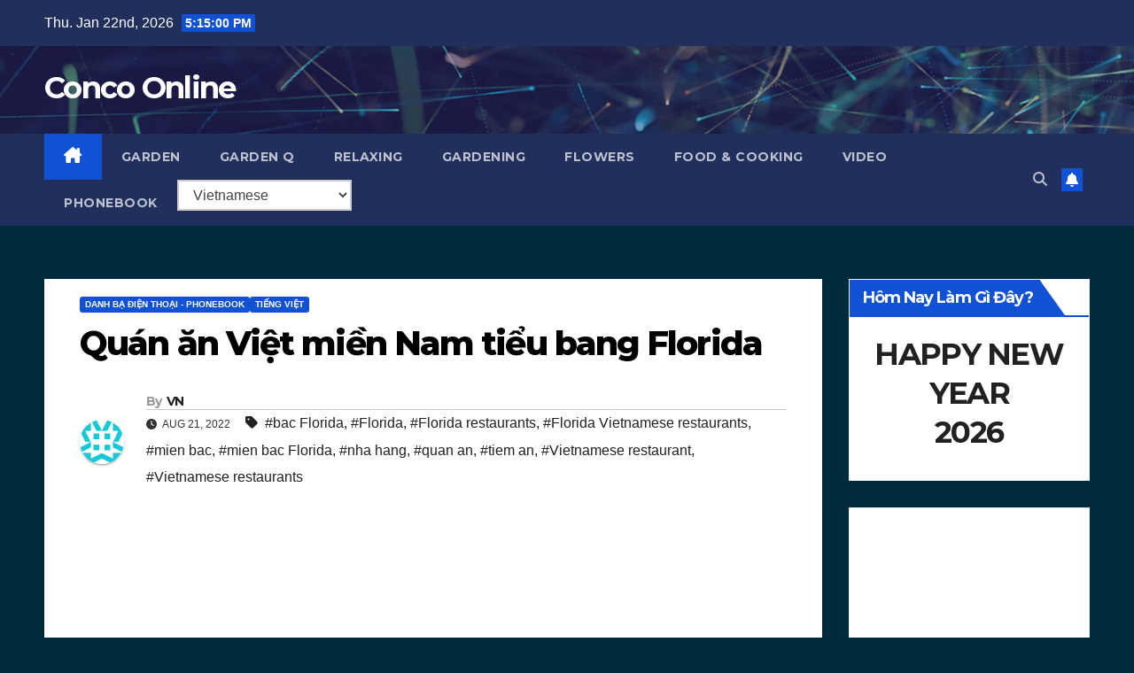

--- FILE ---
content_type: text/html; charset=UTF-8
request_url: http://concoonline.com/quan-an-viet-o-nam-florida/
body_size: 14377
content:
<!DOCTYPE html>
<html lang="en-US">
<head>
<meta charset="UTF-8">
<meta name="viewport" content="width=device-width, initial-scale=1">
<link rel="profile" href="http://gmpg.org/xfn/11">
<title>Quán ăn Việt miền Nam tiểu bang Florida &#8211; Conco Online</title>
<meta name='robots' content='max-image-preview:large' />
<link rel='dns-prefetch' href='//fonts.googleapis.com' />
<link rel="alternate" type="application/rss+xml" title="Conco Online &raquo; Feed" href="http://concoonline.com/feed/" />
<link rel="alternate" type="application/rss+xml" title="Conco Online &raquo; Comments Feed" href="http://concoonline.com/comments/feed/" />
<script id="wpp-js" src="http://concoonline.com/wp-content/plugins/wordpress-popular-posts/assets/js/wpp.min.js?ver=7.3.6" data-sampling="0" data-sampling-rate="100" data-api-url="http://concoonline.com/wp-json/wordpress-popular-posts" data-post-id="2141" data-token="5ba737c679" data-lang="0" data-debug="0"></script>
<link rel="alternate" title="oEmbed (JSON)" type="application/json+oembed" href="http://concoonline.com/wp-json/oembed/1.0/embed?url=http%3A%2F%2Fconcoonline.com%2Fquan-an-viet-o-nam-florida%2F" />
<link rel="alternate" title="oEmbed (XML)" type="text/xml+oembed" href="http://concoonline.com/wp-json/oembed/1.0/embed?url=http%3A%2F%2Fconcoonline.com%2Fquan-an-viet-o-nam-florida%2F&#038;format=xml" />
<style id='wp-img-auto-sizes-contain-inline-css'>
img:is([sizes=auto i],[sizes^="auto," i]){contain-intrinsic-size:3000px 1500px}
/*# sourceURL=wp-img-auto-sizes-contain-inline-css */
</style>
<style id='wp-emoji-styles-inline-css'>

	img.wp-smiley, img.emoji {
		display: inline !important;
		border: none !important;
		box-shadow: none !important;
		height: 1em !important;
		width: 1em !important;
		margin: 0 0.07em !important;
		vertical-align: -0.1em !important;
		background: none !important;
		padding: 0 !important;
	}
/*# sourceURL=wp-emoji-styles-inline-css */
</style>
<style id='wp-block-library-inline-css'>
:root{--wp-block-synced-color:#7a00df;--wp-block-synced-color--rgb:122,0,223;--wp-bound-block-color:var(--wp-block-synced-color);--wp-editor-canvas-background:#ddd;--wp-admin-theme-color:#007cba;--wp-admin-theme-color--rgb:0,124,186;--wp-admin-theme-color-darker-10:#006ba1;--wp-admin-theme-color-darker-10--rgb:0,107,160.5;--wp-admin-theme-color-darker-20:#005a87;--wp-admin-theme-color-darker-20--rgb:0,90,135;--wp-admin-border-width-focus:2px}@media (min-resolution:192dpi){:root{--wp-admin-border-width-focus:1.5px}}.wp-element-button{cursor:pointer}:root .has-very-light-gray-background-color{background-color:#eee}:root .has-very-dark-gray-background-color{background-color:#313131}:root .has-very-light-gray-color{color:#eee}:root .has-very-dark-gray-color{color:#313131}:root .has-vivid-green-cyan-to-vivid-cyan-blue-gradient-background{background:linear-gradient(135deg,#00d084,#0693e3)}:root .has-purple-crush-gradient-background{background:linear-gradient(135deg,#34e2e4,#4721fb 50%,#ab1dfe)}:root .has-hazy-dawn-gradient-background{background:linear-gradient(135deg,#faaca8,#dad0ec)}:root .has-subdued-olive-gradient-background{background:linear-gradient(135deg,#fafae1,#67a671)}:root .has-atomic-cream-gradient-background{background:linear-gradient(135deg,#fdd79a,#004a59)}:root .has-nightshade-gradient-background{background:linear-gradient(135deg,#330968,#31cdcf)}:root .has-midnight-gradient-background{background:linear-gradient(135deg,#020381,#2874fc)}:root{--wp--preset--font-size--normal:16px;--wp--preset--font-size--huge:42px}.has-regular-font-size{font-size:1em}.has-larger-font-size{font-size:2.625em}.has-normal-font-size{font-size:var(--wp--preset--font-size--normal)}.has-huge-font-size{font-size:var(--wp--preset--font-size--huge)}.has-text-align-center{text-align:center}.has-text-align-left{text-align:left}.has-text-align-right{text-align:right}.has-fit-text{white-space:nowrap!important}#end-resizable-editor-section{display:none}.aligncenter{clear:both}.items-justified-left{justify-content:flex-start}.items-justified-center{justify-content:center}.items-justified-right{justify-content:flex-end}.items-justified-space-between{justify-content:space-between}.screen-reader-text{border:0;clip-path:inset(50%);height:1px;margin:-1px;overflow:hidden;padding:0;position:absolute;width:1px;word-wrap:normal!important}.screen-reader-text:focus{background-color:#ddd;clip-path:none;color:#444;display:block;font-size:1em;height:auto;left:5px;line-height:normal;padding:15px 23px 14px;text-decoration:none;top:5px;width:auto;z-index:100000}html :where(.has-border-color){border-style:solid}html :where([style*=border-top-color]){border-top-style:solid}html :where([style*=border-right-color]){border-right-style:solid}html :where([style*=border-bottom-color]){border-bottom-style:solid}html :where([style*=border-left-color]){border-left-style:solid}html :where([style*=border-width]){border-style:solid}html :where([style*=border-top-width]){border-top-style:solid}html :where([style*=border-right-width]){border-right-style:solid}html :where([style*=border-bottom-width]){border-bottom-style:solid}html :where([style*=border-left-width]){border-left-style:solid}html :where(img[class*=wp-image-]){height:auto;max-width:100%}:where(figure){margin:0 0 1em}html :where(.is-position-sticky){--wp-admin--admin-bar--position-offset:var(--wp-admin--admin-bar--height,0px)}@media screen and (max-width:600px){html :where(.is-position-sticky){--wp-admin--admin-bar--position-offset:0px}}

/*# sourceURL=wp-block-library-inline-css */
</style><style id='wp-block-heading-inline-css'>
h1:where(.wp-block-heading).has-background,h2:where(.wp-block-heading).has-background,h3:where(.wp-block-heading).has-background,h4:where(.wp-block-heading).has-background,h5:where(.wp-block-heading).has-background,h6:where(.wp-block-heading).has-background{padding:1.25em 2.375em}h1.has-text-align-left[style*=writing-mode]:where([style*=vertical-lr]),h1.has-text-align-right[style*=writing-mode]:where([style*=vertical-rl]),h2.has-text-align-left[style*=writing-mode]:where([style*=vertical-lr]),h2.has-text-align-right[style*=writing-mode]:where([style*=vertical-rl]),h3.has-text-align-left[style*=writing-mode]:where([style*=vertical-lr]),h3.has-text-align-right[style*=writing-mode]:where([style*=vertical-rl]),h4.has-text-align-left[style*=writing-mode]:where([style*=vertical-lr]),h4.has-text-align-right[style*=writing-mode]:where([style*=vertical-rl]),h5.has-text-align-left[style*=writing-mode]:where([style*=vertical-lr]),h5.has-text-align-right[style*=writing-mode]:where([style*=vertical-rl]),h6.has-text-align-left[style*=writing-mode]:where([style*=vertical-lr]),h6.has-text-align-right[style*=writing-mode]:where([style*=vertical-rl]){rotate:180deg}
/*# sourceURL=http://concoonline.com/wp-includes/blocks/heading/style.min.css */
</style>
<style id='wp-block-latest-posts-inline-css'>
.wp-block-latest-posts{box-sizing:border-box}.wp-block-latest-posts.alignleft{margin-right:2em}.wp-block-latest-posts.alignright{margin-left:2em}.wp-block-latest-posts.wp-block-latest-posts__list{list-style:none}.wp-block-latest-posts.wp-block-latest-posts__list li{clear:both;overflow-wrap:break-word}.wp-block-latest-posts.is-grid{display:flex;flex-wrap:wrap}.wp-block-latest-posts.is-grid li{margin:0 1.25em 1.25em 0;width:100%}@media (min-width:600px){.wp-block-latest-posts.columns-2 li{width:calc(50% - .625em)}.wp-block-latest-posts.columns-2 li:nth-child(2n){margin-right:0}.wp-block-latest-posts.columns-3 li{width:calc(33.33333% - .83333em)}.wp-block-latest-posts.columns-3 li:nth-child(3n){margin-right:0}.wp-block-latest-posts.columns-4 li{width:calc(25% - .9375em)}.wp-block-latest-posts.columns-4 li:nth-child(4n){margin-right:0}.wp-block-latest-posts.columns-5 li{width:calc(20% - 1em)}.wp-block-latest-posts.columns-5 li:nth-child(5n){margin-right:0}.wp-block-latest-posts.columns-6 li{width:calc(16.66667% - 1.04167em)}.wp-block-latest-posts.columns-6 li:nth-child(6n){margin-right:0}}:root :where(.wp-block-latest-posts.is-grid){padding:0}:root :where(.wp-block-latest-posts.wp-block-latest-posts__list){padding-left:0}.wp-block-latest-posts__post-author,.wp-block-latest-posts__post-date{display:block;font-size:.8125em}.wp-block-latest-posts__post-excerpt,.wp-block-latest-posts__post-full-content{margin-bottom:1em;margin-top:.5em}.wp-block-latest-posts__featured-image a{display:inline-block}.wp-block-latest-posts__featured-image img{height:auto;max-width:100%;width:auto}.wp-block-latest-posts__featured-image.alignleft{float:left;margin-right:1em}.wp-block-latest-posts__featured-image.alignright{float:right;margin-left:1em}.wp-block-latest-posts__featured-image.aligncenter{margin-bottom:1em;text-align:center}
/*# sourceURL=http://concoonline.com/wp-includes/blocks/latest-posts/style.min.css */
</style>
<style id='wp-block-list-inline-css'>
ol,ul{box-sizing:border-box}:root :where(.wp-block-list.has-background){padding:1.25em 2.375em}
/*# sourceURL=http://concoonline.com/wp-includes/blocks/list/style.min.css */
</style>
<style id='wp-block-paragraph-inline-css'>
.is-small-text{font-size:.875em}.is-regular-text{font-size:1em}.is-large-text{font-size:2.25em}.is-larger-text{font-size:3em}.has-drop-cap:not(:focus):first-letter{float:left;font-size:8.4em;font-style:normal;font-weight:100;line-height:.68;margin:.05em .1em 0 0;text-transform:uppercase}body.rtl .has-drop-cap:not(:focus):first-letter{float:none;margin-left:.1em}p.has-drop-cap.has-background{overflow:hidden}:root :where(p.has-background){padding:1.25em 2.375em}:where(p.has-text-color:not(.has-link-color)) a{color:inherit}p.has-text-align-left[style*="writing-mode:vertical-lr"],p.has-text-align-right[style*="writing-mode:vertical-rl"]{rotate:180deg}
/*# sourceURL=http://concoonline.com/wp-includes/blocks/paragraph/style.min.css */
</style>
<style id='global-styles-inline-css'>
:root{--wp--preset--aspect-ratio--square: 1;--wp--preset--aspect-ratio--4-3: 4/3;--wp--preset--aspect-ratio--3-4: 3/4;--wp--preset--aspect-ratio--3-2: 3/2;--wp--preset--aspect-ratio--2-3: 2/3;--wp--preset--aspect-ratio--16-9: 16/9;--wp--preset--aspect-ratio--9-16: 9/16;--wp--preset--color--black: #000000;--wp--preset--color--cyan-bluish-gray: #abb8c3;--wp--preset--color--white: #ffffff;--wp--preset--color--pale-pink: #f78da7;--wp--preset--color--vivid-red: #cf2e2e;--wp--preset--color--luminous-vivid-orange: #ff6900;--wp--preset--color--luminous-vivid-amber: #fcb900;--wp--preset--color--light-green-cyan: #7bdcb5;--wp--preset--color--vivid-green-cyan: #00d084;--wp--preset--color--pale-cyan-blue: #8ed1fc;--wp--preset--color--vivid-cyan-blue: #0693e3;--wp--preset--color--vivid-purple: #9b51e0;--wp--preset--gradient--vivid-cyan-blue-to-vivid-purple: linear-gradient(135deg,rgb(6,147,227) 0%,rgb(155,81,224) 100%);--wp--preset--gradient--light-green-cyan-to-vivid-green-cyan: linear-gradient(135deg,rgb(122,220,180) 0%,rgb(0,208,130) 100%);--wp--preset--gradient--luminous-vivid-amber-to-luminous-vivid-orange: linear-gradient(135deg,rgb(252,185,0) 0%,rgb(255,105,0) 100%);--wp--preset--gradient--luminous-vivid-orange-to-vivid-red: linear-gradient(135deg,rgb(255,105,0) 0%,rgb(207,46,46) 100%);--wp--preset--gradient--very-light-gray-to-cyan-bluish-gray: linear-gradient(135deg,rgb(238,238,238) 0%,rgb(169,184,195) 100%);--wp--preset--gradient--cool-to-warm-spectrum: linear-gradient(135deg,rgb(74,234,220) 0%,rgb(151,120,209) 20%,rgb(207,42,186) 40%,rgb(238,44,130) 60%,rgb(251,105,98) 80%,rgb(254,248,76) 100%);--wp--preset--gradient--blush-light-purple: linear-gradient(135deg,rgb(255,206,236) 0%,rgb(152,150,240) 100%);--wp--preset--gradient--blush-bordeaux: linear-gradient(135deg,rgb(254,205,165) 0%,rgb(254,45,45) 50%,rgb(107,0,62) 100%);--wp--preset--gradient--luminous-dusk: linear-gradient(135deg,rgb(255,203,112) 0%,rgb(199,81,192) 50%,rgb(65,88,208) 100%);--wp--preset--gradient--pale-ocean: linear-gradient(135deg,rgb(255,245,203) 0%,rgb(182,227,212) 50%,rgb(51,167,181) 100%);--wp--preset--gradient--electric-grass: linear-gradient(135deg,rgb(202,248,128) 0%,rgb(113,206,126) 100%);--wp--preset--gradient--midnight: linear-gradient(135deg,rgb(2,3,129) 0%,rgb(40,116,252) 100%);--wp--preset--font-size--small: 13px;--wp--preset--font-size--medium: 20px;--wp--preset--font-size--large: 36px;--wp--preset--font-size--x-large: 42px;--wp--preset--spacing--20: 0.44rem;--wp--preset--spacing--30: 0.67rem;--wp--preset--spacing--40: 1rem;--wp--preset--spacing--50: 1.5rem;--wp--preset--spacing--60: 2.25rem;--wp--preset--spacing--70: 3.38rem;--wp--preset--spacing--80: 5.06rem;--wp--preset--shadow--natural: 6px 6px 9px rgba(0, 0, 0, 0.2);--wp--preset--shadow--deep: 12px 12px 50px rgba(0, 0, 0, 0.4);--wp--preset--shadow--sharp: 6px 6px 0px rgba(0, 0, 0, 0.2);--wp--preset--shadow--outlined: 6px 6px 0px -3px rgb(255, 255, 255), 6px 6px rgb(0, 0, 0);--wp--preset--shadow--crisp: 6px 6px 0px rgb(0, 0, 0);}:root :where(.is-layout-flow) > :first-child{margin-block-start: 0;}:root :where(.is-layout-flow) > :last-child{margin-block-end: 0;}:root :where(.is-layout-flow) > *{margin-block-start: 24px;margin-block-end: 0;}:root :where(.is-layout-constrained) > :first-child{margin-block-start: 0;}:root :where(.is-layout-constrained) > :last-child{margin-block-end: 0;}:root :where(.is-layout-constrained) > *{margin-block-start: 24px;margin-block-end: 0;}:root :where(.is-layout-flex){gap: 24px;}:root :where(.is-layout-grid){gap: 24px;}body .is-layout-flex{display: flex;}.is-layout-flex{flex-wrap: wrap;align-items: center;}.is-layout-flex > :is(*, div){margin: 0;}body .is-layout-grid{display: grid;}.is-layout-grid > :is(*, div){margin: 0;}.has-black-color{color: var(--wp--preset--color--black) !important;}.has-cyan-bluish-gray-color{color: var(--wp--preset--color--cyan-bluish-gray) !important;}.has-white-color{color: var(--wp--preset--color--white) !important;}.has-pale-pink-color{color: var(--wp--preset--color--pale-pink) !important;}.has-vivid-red-color{color: var(--wp--preset--color--vivid-red) !important;}.has-luminous-vivid-orange-color{color: var(--wp--preset--color--luminous-vivid-orange) !important;}.has-luminous-vivid-amber-color{color: var(--wp--preset--color--luminous-vivid-amber) !important;}.has-light-green-cyan-color{color: var(--wp--preset--color--light-green-cyan) !important;}.has-vivid-green-cyan-color{color: var(--wp--preset--color--vivid-green-cyan) !important;}.has-pale-cyan-blue-color{color: var(--wp--preset--color--pale-cyan-blue) !important;}.has-vivid-cyan-blue-color{color: var(--wp--preset--color--vivid-cyan-blue) !important;}.has-vivid-purple-color{color: var(--wp--preset--color--vivid-purple) !important;}.has-black-background-color{background-color: var(--wp--preset--color--black) !important;}.has-cyan-bluish-gray-background-color{background-color: var(--wp--preset--color--cyan-bluish-gray) !important;}.has-white-background-color{background-color: var(--wp--preset--color--white) !important;}.has-pale-pink-background-color{background-color: var(--wp--preset--color--pale-pink) !important;}.has-vivid-red-background-color{background-color: var(--wp--preset--color--vivid-red) !important;}.has-luminous-vivid-orange-background-color{background-color: var(--wp--preset--color--luminous-vivid-orange) !important;}.has-luminous-vivid-amber-background-color{background-color: var(--wp--preset--color--luminous-vivid-amber) !important;}.has-light-green-cyan-background-color{background-color: var(--wp--preset--color--light-green-cyan) !important;}.has-vivid-green-cyan-background-color{background-color: var(--wp--preset--color--vivid-green-cyan) !important;}.has-pale-cyan-blue-background-color{background-color: var(--wp--preset--color--pale-cyan-blue) !important;}.has-vivid-cyan-blue-background-color{background-color: var(--wp--preset--color--vivid-cyan-blue) !important;}.has-vivid-purple-background-color{background-color: var(--wp--preset--color--vivid-purple) !important;}.has-black-border-color{border-color: var(--wp--preset--color--black) !important;}.has-cyan-bluish-gray-border-color{border-color: var(--wp--preset--color--cyan-bluish-gray) !important;}.has-white-border-color{border-color: var(--wp--preset--color--white) !important;}.has-pale-pink-border-color{border-color: var(--wp--preset--color--pale-pink) !important;}.has-vivid-red-border-color{border-color: var(--wp--preset--color--vivid-red) !important;}.has-luminous-vivid-orange-border-color{border-color: var(--wp--preset--color--luminous-vivid-orange) !important;}.has-luminous-vivid-amber-border-color{border-color: var(--wp--preset--color--luminous-vivid-amber) !important;}.has-light-green-cyan-border-color{border-color: var(--wp--preset--color--light-green-cyan) !important;}.has-vivid-green-cyan-border-color{border-color: var(--wp--preset--color--vivid-green-cyan) !important;}.has-pale-cyan-blue-border-color{border-color: var(--wp--preset--color--pale-cyan-blue) !important;}.has-vivid-cyan-blue-border-color{border-color: var(--wp--preset--color--vivid-cyan-blue) !important;}.has-vivid-purple-border-color{border-color: var(--wp--preset--color--vivid-purple) !important;}.has-vivid-cyan-blue-to-vivid-purple-gradient-background{background: var(--wp--preset--gradient--vivid-cyan-blue-to-vivid-purple) !important;}.has-light-green-cyan-to-vivid-green-cyan-gradient-background{background: var(--wp--preset--gradient--light-green-cyan-to-vivid-green-cyan) !important;}.has-luminous-vivid-amber-to-luminous-vivid-orange-gradient-background{background: var(--wp--preset--gradient--luminous-vivid-amber-to-luminous-vivid-orange) !important;}.has-luminous-vivid-orange-to-vivid-red-gradient-background{background: var(--wp--preset--gradient--luminous-vivid-orange-to-vivid-red) !important;}.has-very-light-gray-to-cyan-bluish-gray-gradient-background{background: var(--wp--preset--gradient--very-light-gray-to-cyan-bluish-gray) !important;}.has-cool-to-warm-spectrum-gradient-background{background: var(--wp--preset--gradient--cool-to-warm-spectrum) !important;}.has-blush-light-purple-gradient-background{background: var(--wp--preset--gradient--blush-light-purple) !important;}.has-blush-bordeaux-gradient-background{background: var(--wp--preset--gradient--blush-bordeaux) !important;}.has-luminous-dusk-gradient-background{background: var(--wp--preset--gradient--luminous-dusk) !important;}.has-pale-ocean-gradient-background{background: var(--wp--preset--gradient--pale-ocean) !important;}.has-electric-grass-gradient-background{background: var(--wp--preset--gradient--electric-grass) !important;}.has-midnight-gradient-background{background: var(--wp--preset--gradient--midnight) !important;}.has-small-font-size{font-size: var(--wp--preset--font-size--small) !important;}.has-medium-font-size{font-size: var(--wp--preset--font-size--medium) !important;}.has-large-font-size{font-size: var(--wp--preset--font-size--large) !important;}.has-x-large-font-size{font-size: var(--wp--preset--font-size--x-large) !important;}
/*# sourceURL=global-styles-inline-css */
</style>

<style id='classic-theme-styles-inline-css'>
/*! This file is auto-generated */
.wp-block-button__link{color:#fff;background-color:#32373c;border-radius:9999px;box-shadow:none;text-decoration:none;padding:calc(.667em + 2px) calc(1.333em + 2px);font-size:1.125em}.wp-block-file__button{background:#32373c;color:#fff;text-decoration:none}
/*# sourceURL=/wp-includes/css/classic-themes.min.css */
</style>
<link rel='stylesheet' id='wordpress-popular-posts-css-css' href='http://concoonline.com/wp-content/plugins/wordpress-popular-posts/assets/css/wpp.css?ver=7.3.6' media='all' />
<link rel='stylesheet' id='newsup-fonts-css' href='//fonts.googleapis.com/css?family=Montserrat%3A400%2C500%2C700%2C800%7CWork%2BSans%3A300%2C400%2C500%2C600%2C700%2C800%2C900%26display%3Dswap&#038;subset=latin%2Clatin-ext' media='all' />
<link rel='stylesheet' id='bootstrap-css' href='http://concoonline.com/wp-content/themes/newsup/css/bootstrap.css?ver=6.9' media='all' />
<link rel='stylesheet' id='newsup-style-css' href='http://concoonline.com/wp-content/themes/newsup/style.css?ver=6.9' media='all' />
<link rel='stylesheet' id='newsup-default-css' href='http://concoonline.com/wp-content/themes/newsup/css/colors/default.css?ver=6.9' media='all' />
<link rel='stylesheet' id='font-awesome-5-all-css' href='http://concoonline.com/wp-content/themes/newsup/css/font-awesome/css/all.min.css?ver=6.9' media='all' />
<link rel='stylesheet' id='font-awesome-4-shim-css' href='http://concoonline.com/wp-content/themes/newsup/css/font-awesome/css/v4-shims.min.css?ver=6.9' media='all' />
<link rel='stylesheet' id='owl-carousel-css' href='http://concoonline.com/wp-content/themes/newsup/css/owl.carousel.css?ver=6.9' media='all' />
<link rel='stylesheet' id='smartmenus-css' href='http://concoonline.com/wp-content/themes/newsup/css/jquery.smartmenus.bootstrap.css?ver=6.9' media='all' />
<link rel='stylesheet' id='newsup-custom-css-css' href='http://concoonline.com/wp-content/themes/newsup/inc/ansar/customize/css/customizer.css?ver=1.0' media='all' />
<link rel='stylesheet' id='tablepress-default-css' href='http://concoonline.com/wp-content/plugins/tablepress/css/build/default.css?ver=3.2.6' media='all' />
<script src="http://concoonline.com/wp-includes/js/jquery/jquery.min.js?ver=3.7.1" id="jquery-core-js"></script>
<script src="http://concoonline.com/wp-includes/js/jquery/jquery-migrate.min.js?ver=3.4.1" id="jquery-migrate-js"></script>
<script src="http://concoonline.com/wp-content/themes/newsup/js/navigation.js?ver=6.9" id="newsup-navigation-js"></script>
<script src="http://concoonline.com/wp-content/themes/newsup/js/bootstrap.js?ver=6.9" id="bootstrap-js"></script>
<script src="http://concoonline.com/wp-content/themes/newsup/js/owl.carousel.min.js?ver=6.9" id="owl-carousel-min-js"></script>
<script src="http://concoonline.com/wp-content/themes/newsup/js/jquery.smartmenus.js?ver=6.9" id="smartmenus-js-js"></script>
<script src="http://concoonline.com/wp-content/themes/newsup/js/jquery.smartmenus.bootstrap.js?ver=6.9" id="bootstrap-smartmenus-js-js"></script>
<script src="http://concoonline.com/wp-content/themes/newsup/js/jquery.marquee.js?ver=6.9" id="newsup-marquee-js-js"></script>
<script src="http://concoonline.com/wp-content/themes/newsup/js/main.js?ver=6.9" id="newsup-main-js-js"></script>
<link rel="https://api.w.org/" href="http://concoonline.com/wp-json/" /><link rel="alternate" title="JSON" type="application/json" href="http://concoonline.com/wp-json/wp/v2/posts/2141" /><link rel="EditURI" type="application/rsd+xml" title="RSD" href="http://concoonline.com/xmlrpc.php?rsd" />
<meta name="generator" content="WordPress 6.9" />
<link rel="canonical" href="http://concoonline.com/quan-an-viet-o-nam-florida/" />
<link rel='shortlink' href='http://concoonline.com/?p=2141' />
            <style id="wpp-loading-animation-styles">@-webkit-keyframes bgslide{from{background-position-x:0}to{background-position-x:-200%}}@keyframes bgslide{from{background-position-x:0}to{background-position-x:-200%}}.wpp-widget-block-placeholder,.wpp-shortcode-placeholder{margin:0 auto;width:60px;height:3px;background:#dd3737;background:linear-gradient(90deg,#dd3737 0%,#571313 10%,#dd3737 100%);background-size:200% auto;border-radius:3px;-webkit-animation:bgslide 1s infinite linear;animation:bgslide 1s infinite linear}</style>
             
<style type="text/css" id="custom-background-css">
    .wrapper { background-color: 002b3a; }
</style>
    <style type="text/css">
            body .site-title a,
        body .site-description {
            color: #fff;
        }

        .site-branding-text .site-title a {
                font-size: px;
            }

            @media only screen and (max-width: 640px) {
                .site-branding-text .site-title a {
                    font-size: 40px;

                }
            }

            @media only screen and (max-width: 375px) {
                .site-branding-text .site-title a {
                    font-size: 32px;

                }
            }

        </style>
    <style id="custom-background-css">
body.custom-background { background-color: #002b3a; }
</style>
	</head>
<body class="wp-singular post-template-default single single-post postid-2141 single-format-standard custom-background wp-embed-responsive wp-theme-newsup ta-hide-date-author-in-list" >
<div id="page" class="site">
<a class="skip-link screen-reader-text" href="#content">
Skip to content</a>
  <div class="wrapper" id="custom-background-css">
    <header class="mg-headwidget">
      <!--==================== TOP BAR ====================-->
      <div class="mg-head-detail hidden-xs">
    <div class="container-fluid">
        <div class="row align-items-center">
            <div class="col-md-6 col-xs-12">
                <ul class="info-left">
                                <li>Thu. Jan 22nd, 2026                 <span  id="time" class="time"></span>
                        </li>
                        </ul>
            </div>
            <div class="col-md-6 col-xs-12">
                <ul class="mg-social info-right">
                                    </ul>
            </div>
        </div>
    </div>
</div>
      <div class="clearfix"></div>

      
      <div class="mg-nav-widget-area-back" style='background-image: url("http://concoonline.com/wp-content/themes/newsup/images/head-back.jpg" );'>
                <div class="overlay">
          <div class="inner"  style="background-color:rgba(32,47,91,0.4);" > 
              <div class="container-fluid">
                  <div class="mg-nav-widget-area">
                    <div class="row align-items-center">
                      <div class="col-md-3 text-center-xs">
                        <div class="navbar-header">
                          <div class="site-logo">
                                                      </div>
                          <div class="site-branding-text ">
                                                            <p class="site-title"> <a href="http://concoonline.com/" rel="home">Conco Online</a></p>
                                                            <p class="site-description"></p>
                          </div>    
                        </div>
                      </div>
                                          </div>
                  </div>
              </div>
          </div>
        </div>
      </div>
    <div class="mg-menu-full">
      <nav class="navbar navbar-expand-lg navbar-wp">
        <div class="container-fluid">
          <!-- Right nav -->
          <div class="m-header align-items-center">
                            <a class="mobilehomebtn" href="http://concoonline.com"><span class="fa-solid fa-house-chimney"></span></a>
              <!-- navbar-toggle -->
              <button class="navbar-toggler mx-auto" type="button" data-toggle="collapse" data-target="#navbar-wp" aria-controls="navbarSupportedContent" aria-expanded="false" aria-label="Toggle navigation">
                <span class="burger">
                  <span class="burger-line"></span>
                  <span class="burger-line"></span>
                  <span class="burger-line"></span>
                </span>
              </button>
              <!-- /navbar-toggle -->
                          <div class="dropdown show mg-search-box pr-2">
                <a class="dropdown-toggle msearch ml-auto" href="#" role="button" id="dropdownMenuLink" data-toggle="dropdown" aria-haspopup="true" aria-expanded="false">
                <i class="fas fa-search"></i>
                </a> 
                <div class="dropdown-menu searchinner" aria-labelledby="dropdownMenuLink">
                    <form role="search" method="get" id="searchform" action="http://concoonline.com/">
  <div class="input-group">
    <input type="search" class="form-control" placeholder="Search" value="" name="s" />
    <span class="input-group-btn btn-default">
    <button type="submit" class="btn"> <i class="fas fa-search"></i> </button>
    </span> </div>
</form>                </div>
            </div>
                  <a href="#" target="_blank" class="btn-bell btn-theme mx-2"><i class="fa fa-bell"></i></a>
                      
          </div>
          <!-- /Right nav --> 
          <div class="collapse navbar-collapse" id="navbar-wp">
            <div class="d-md-block">
              <ul id="menu-2015" class="nav navbar-nav mr-auto "><li class="active home"><a class="homebtn" href="http://concoonline.com"><span class='fa-solid fa-house-chimney'></span></a></li><li id="menu-item-1206" class="menu-item menu-item-type-post_type menu-item-object-page menu-item-1206"><a class="nav-link" title="GARDEN" href="http://concoonline.com/garden/">GARDEN</a></li>
<li id="menu-item-626" class="menu-item menu-item-type-post_type menu-item-object-page menu-item-626"><a class="nav-link" title="Garden Q" href="http://concoonline.com/garden-q/">Garden Q</a></li>
<li id="menu-item-1173" class="menu-item menu-item-type-post_type menu-item-object-page menu-item-1173"><a class="nav-link" title="Relaxing" href="http://concoonline.com/relax/">Relaxing</a></li>
<li id="menu-item-823" class="menu-item menu-item-type-post_type menu-item-object-page menu-item-823"><a class="nav-link" title="Gardening" href="http://concoonline.com/gardening/">Gardening</a></li>
<li id="menu-item-819" class="menu-item menu-item-type-post_type menu-item-object-page menu-item-819"><a class="nav-link" title="Flowers" href="http://concoonline.com/flower-garden/">Flowers</a></li>
<li id="menu-item-629" class="menu-item menu-item-type-post_type menu-item-object-page menu-item-629"><a class="nav-link" title="FOOD &amp; COOKING" href="http://concoonline.com/jq-food/">FOOD &#038; COOKING</a></li>
<li id="menu-item-747" class="menu-item menu-item-type-post_type menu-item-object-page menu-item-747"><a class="nav-link" title="VIDEO" href="http://concoonline.com/video/">VIDEO</a></li>
<li id="menu-item-2163" class="menu-item menu-item-type-post_type menu-item-object-page menu-item-2163"><a class="nav-link" title="PHONEBOOK" href="http://concoonline.com/viet-nien-giam/">PHONEBOOK</a></li>
<li style="position:relative;" class="menu-item menu-item-gtranslate gt-menu-53259"></li></ul>            </div>      
          </div>
          <!-- Right nav -->
          <div class="desk-header d-lg-flex pl-3 ml-auto my-2 my-lg-0 position-relative align-items-center">
                        <div class="dropdown show mg-search-box pr-2">
                <a class="dropdown-toggle msearch ml-auto" href="#" role="button" id="dropdownMenuLink" data-toggle="dropdown" aria-haspopup="true" aria-expanded="false">
                <i class="fas fa-search"></i>
                </a> 
                <div class="dropdown-menu searchinner" aria-labelledby="dropdownMenuLink">
                    <form role="search" method="get" id="searchform" action="http://concoonline.com/">
  <div class="input-group">
    <input type="search" class="form-control" placeholder="Search" value="" name="s" />
    <span class="input-group-btn btn-default">
    <button type="submit" class="btn"> <i class="fas fa-search"></i> </button>
    </span> </div>
</form>                </div>
            </div>
                  <a href="#" target="_blank" class="btn-bell btn-theme mx-2"><i class="fa fa-bell"></i></a>
                  </div>
          <!-- /Right nav -->
      </div>
      </nav> <!-- /Navigation -->
    </div>
</header>
<div class="clearfix"></div> <!-- =========================
     Page Content Section      
============================== -->
<main id="content" class="single-class content">
  <!--container-->
    <div class="container-fluid">
      <!--row-->
        <div class="row">
                  <div class="col-lg-9 col-md-8">
                                <div class="mg-blog-post-box"> 
                    <div class="mg-header">
                        <div class="mg-blog-category"><a class="newsup-categories category-color-1" href="http://concoonline.com/category/blogging/viet-directory/" alt="View all posts in DANH BẠ ĐIỆN THOẠI - Phonebook"> 
                                 DANH BẠ ĐIỆN THOẠI - Phonebook
                             </a><a class="newsup-categories category-color-1" href="http://concoonline.com/category/tieng-viet/" alt="View all posts in TIẾNG VIỆT"> 
                                 TIẾNG VIỆT
                             </a></div>                        <h1 class="title single"> <a title="Permalink to: Quán ăn Việt miền Nam tiểu bang Florida">
                            Quán ăn Việt miền Nam tiểu bang Florida</a>
                        </h1>
                                                <div class="media mg-info-author-block"> 
                                                        <a class="mg-author-pic" href="http://concoonline.com/author/baoraovat/"> <img alt='' src='https://secure.gravatar.com/avatar/6a755bf0e817679d708cbcb34eaf1c31da345c3f23472a9c254ed83d75e127fd?s=150&#038;d=identicon&#038;r=g' srcset='https://secure.gravatar.com/avatar/6a755bf0e817679d708cbcb34eaf1c31da345c3f23472a9c254ed83d75e127fd?s=300&#038;d=identicon&#038;r=g 2x' class='avatar avatar-150 photo' height='150' width='150' decoding='async'/> </a>
                                                        <div class="media-body">
                                                            <h4 class="media-heading"><span>By</span><a href="http://concoonline.com/author/baoraovat/">VN</a></h4>
                                                            <span class="mg-blog-date"><i class="fas fa-clock"></i> 
                                    Aug 21, 2022                                </span>
                                                                <span class="newsup-tags"><i class="fas fa-tag"></i>
                                     <a href="http://concoonline.com/tag/bac-florida/">#bac Florida</a>,  <a href="http://concoonline.com/tag/florida/">#Florida</a>,  <a href="http://concoonline.com/tag/florida-restaurants/">#Florida restaurants</a>,  <a href="http://concoonline.com/tag/florida-vietnamese-restaurants/">#Florida Vietnamese restaurants</a>,  <a href="http://concoonline.com/tag/mien-bac/">#mien bac</a>,  <a href="http://concoonline.com/tag/mien-bac-florida/">#mien bac Florida</a>,  <a href="http://concoonline.com/tag/nha-hang/">#nha hang</a>,  <a href="http://concoonline.com/tag/quan-an/">#quan an</a>,  <a href="http://concoonline.com/tag/tiem-an/">#tiem an</a>,  <a href="http://concoonline.com/tag/vietnamese-restaurant/">#Vietnamese restaurant</a>, <a href="http://concoonline.com/tag/vietnamese-restaurants/">#Vietnamese restaurants</a>                                    </span>
                                                            </div>
                        </div>
                                            </div>
                                        <article class="page-content-single small single">
                        <div class='code-block code-block-1' style='margin: 8px 0; clear: both;'>
<script async src="https://pagead2.googlesyndication.com/pagead/js/adsbygoogle.js?client=ca-pub-8622011997747536"
     crossorigin="anonymous"></script>
<!-- ConcoOnline 2022June20 -->
<ins class="adsbygoogle"
     style="display:block"
     data-ad-client="ca-pub-8622011997747536"
     data-ad-slot="8440686439"
     data-ad-format="auto"
     data-full-width-responsive="true"></ins>
<script>
     (adsbygoogle = window.adsbygoogle || []).push({});
</script></div>

<p>Friday, Aug&nbsp;21, 2015</p>



<p>South Florida Vietnamese Cuisine Restaurants</p>



<p>Thèm món ăn Việt quá, đi đâu đây, ở miền Nam tiểu bang Florida? Xem cái này nè &#8211; South Florida Vietnamese Cuisine Restaurants</p>



<p><em>Xin lưu ý: Gọi điện thoại cho họ trước khi đến để chắc chắn họ chưa dời đi nơi khác.<br>Notes: Give them a call before coming to make sure they haven&#8217;t moved somewhere.</em></p>



<h2 class="wp-block-heading"><strong><span style="color: #808000;">South Florida<br>Quán Ăn Việt Vùng Nam Florida</span></strong></h2>



<p><em>Trang&nbsp;#1: Boca Raton,&nbsp;Boynton Beach,&nbsp;Coral Gables,&nbsp;Davie,<br>Trang&nbsp;#2: Fort Lauderdale,&nbsp;Hialeah,&nbsp;Hollywood,&nbsp;Margate,<br>Trang&nbsp;#3: Miami&nbsp;&amp;&nbsp;Miami Beach, Pembrooke Pines,&nbsp;West Palm Beach &amp;&nbsp;North Palm Beach</em></p>



<p><span style="color: #993300;"><strong>Boca Raton</strong></span></p>



<ul class="wp-block-list">
<li><strong>Cay Da</strong><br>7400 N Federal Hwy, Boca Raton, FL 33487<br>(561) 998-0278</li>



<li><strong>La Tre</strong><br>249 E Palmetto Park Rd, Boca Raton, FL 33432<br>(561) 392-4568</li>



<li><strong>Basilic Vietnamese</strong><br>200 S Federal Hwy, Boca Raton, FL 33432<br>(561) 409-4964</li>
</ul>



<p><span style="color: #993300;"><strong>Boynton Beach</strong></span></p>



<ul class="wp-block-list">
<li><strong>Cay Da</strong><br>9374 Laurel Green Dr, Boynton Beach, FL 33437<br>(561) 998-0278</li>



<li><strong>Pho Vn</strong><br>344 N Congress Ave, Boynton Beach, FL 33426<br>(561) 509-0831</li>
</ul>



<p><span style="color: #993300;"><strong>Coral Gables</strong></span></p>



<ul class="wp-block-list">
<li><strong>Miss Saigon Bistro</strong><br>148 Giralda Ave, Coral Gables, FL 33134<br>(305) 446-8006</li>
</ul>



<p><span style="color: #993300;"><strong>Davie</strong></span></p>



<ul class="wp-block-list">
<li><strong>Pho &amp; You Family Grill</strong><br>6417 Stirling Rd, Davie, FL 33314<br>(954) 908-5153</li>



<li><strong>Pho 79</strong><br>6451 Stirling Rd., Davie, FL 33314<br>(954) 797-9700</li>
</ul>



<p><br><span style="color: #993300;"><strong>Fort Lauderdale</strong></span></p>



<ol class="wp-block-list">
<li><strong>Pho Hoa</strong><br>5435 N State Road 7, Fort Lauderdale, FL 33319<br>(954) 739-9888</li>



<li><strong>Pho Binh</strong><br>4461 N State Road 7, Lauderdale Lakes, FL 33319<br>(954) 485-6079</li>



<li><strong>Little Saigon</strong><br>4115 N State Road 7, Lauderdale Lakes, FL 33319<br>(954) 485-0383</li>
</ol>



<p><span style="color: #993300;"><strong>Hialeah</strong></span></p>



<ul class="wp-block-list">
<li><strong>Green Papaya Vietnamese Cuisine</strong><br>16893 NW 67th Ave, Hialeah, FL 33015<br>(305) 826-5216</li>
</ul>



<p><span style="color: #993300;"><strong>Hollywood</strong></span></p>



<ul class="wp-block-list">
<li><strong>Pho Vi</strong><br>1933 Hollywood Blvd, Hollywood, FL 33020<br>(954) 367-7786</li>
</ul>



<p><span style="color: #993300;"><strong>Pembrooke Pines</strong></span></p>



<ul class="wp-block-list">
<li><strong>Pho 78</strong><br>7849 Pines Blvd, Pembrooke Pines, FL 33024<br>(954) 989-6770</li>
</ul>


<div class='code-block code-block-2' style='margin: 8px 0; clear: both;'>
<script async src="https://pagead2.googlesyndication.com/pagead/js/adsbygoogle.js?client=ca-pub-8622011997747536"
     crossorigin="anonymous"></script>
<ins class="adsbygoogle"
     style="display:block; text-align:center;"
     data-ad-layout="in-article"
     data-ad-format="fluid"
     data-ad-client="ca-pub-8622011997747536"
     data-ad-slot="9675830761"></ins>
<script>
     (adsbygoogle = window.adsbygoogle || []).push({});
</script></div>
<div class='code-block code-block-4' style='margin: 8px 0; clear: both;'>
*****************************************<br>

Nghe: <a target="_blank" href="https://www.facebook.com/share/v/1GVUqbV14t/">Tu La Coi Phuc</a></div>
<!-- CONTENT END 1 -->
                        <div class="clearfix mb-3"></div>
                        
	<nav class="navigation post-navigation" aria-label="Posts">
		<h2 class="screen-reader-text">Post navigation</h2>
		<div class="nav-links"><div class="nav-previous"><a href="http://concoonline.com/nha-tho-tin-lanh-viet-o-florida-florida-vietnamese-christian-churches/" rel="prev">Nhà thờ tin lành Việt ở tiểu bang Florida <div class="fa fa-angle-double-right"></div><span></span></a></div><div class="nav-next"><a href="http://concoonline.com/quan-an-viet-o-bac-florida/" rel="next"><div class="fa fa-angle-double-left"></div><span></span> Quán ăn Việt miền Bắc tiểu bang Florida</a></div></div>
	</nav>                        <div class="single-nav-links"> <span class="post-page-numbers current" aria-current="page">1</span> <a href="http://concoonline.com/quan-an-viet-o-nam-florida/2/" class="post-page-numbers">2</a></div>                  </article>
                </div>
                        <div class="media mg-info-author-block">
            <a class="mg-author-pic" href="http://concoonline.com/author/baoraovat/"><img alt='' src='https://secure.gravatar.com/avatar/6a755bf0e817679d708cbcb34eaf1c31da345c3f23472a9c254ed83d75e127fd?s=150&#038;d=identicon&#038;r=g' srcset='https://secure.gravatar.com/avatar/6a755bf0e817679d708cbcb34eaf1c31da345c3f23472a9c254ed83d75e127fd?s=300&#038;d=identicon&#038;r=g 2x' class='avatar avatar-150 photo' height='150' width='150' loading='lazy' decoding='async'/></a>
                <div class="media-body">
                  <h4 class="media-heading">By <a href ="http://concoonline.com/author/baoraovat/">VN</a></h4>
                  <p>VN is an initial of my first name, not the initial name of a country in Asia, Vietnam.  Ladies, I'm single but I have my own rules which no one can change them, even my dad; my mom? YES...  and don't worry, I'm not Jolene, period. (Saturday, July 19, 2025 5 PM)</p>
                </div>
            </div>
                <div class="mg-featured-slider p-3 mb-4">
            <!--Start mg-realated-slider -->
            <!-- mg-sec-title -->
            <div class="mg-sec-title">
                <h4>Related Post</h4>
            </div>
            <!-- // mg-sec-title -->
            <div class="row">
                <!-- featured_post -->
                                    <!-- blog -->
                    <div class="col-md-4">
                        <div class="mg-blog-post-3 minh back-img mb-md-0 mb-2" 
                                                style="background-image: url('http://concoonline.com/wp-content/uploads/2026/01/Screenshot_21-1-2026_165443_www.youtube.com_.jpeg');" >
                            <div class="mg-blog-inner">
                                <div class="mg-blog-category"><a class="newsup-categories category-color-1" href="http://concoonline.com/category/blogging/con-co-bay-la-bay-la/" alt="View all posts in CON CO ONLINE"> 
                                 CON CO ONLINE
                             </a><a class="newsup-categories category-color-1" href="http://concoonline.com/category/tieng-viet/" alt="View all posts in TIẾNG VIỆT"> 
                                 TIẾNG VIỆT
                             </a></div>                                <h4 class="title"> <a href="http://concoonline.com/choi-voi-ot/" title="Permalink to: Chơi với ớt">
                                  Chơi với ớt</a>
                                 </h4>
                                <div class="mg-blog-meta"> 
                                                                        <span class="mg-blog-date">
                                        <i class="fas fa-clock"></i>
                                        Jan 21, 2026                                    </span>
                                            <a class="auth" href="http://concoonline.com/author/vnorlando/">
            <i class="fas fa-user-circle"></i>Florida        </a>
     
                                </div>   
                            </div>
                        </div>
                    </div>
                    <!-- blog -->
                                        <!-- blog -->
                    <div class="col-md-4">
                        <div class="mg-blog-post-3 minh back-img mb-md-0 mb-2" 
                                                style="background-image: url('http://concoonline.com/wp-content/uploads/2026/01/Screenshot_18-1-2026_19413_concoonline.com_.jpeg');" >
                            <div class="mg-blog-inner">
                                <div class="mg-blog-category"><a class="newsup-categories category-color-1" href="http://concoonline.com/category/blogging/con-co-bay-la-bay-la/" alt="View all posts in CON CO ONLINE"> 
                                 CON CO ONLINE
                             </a><a class="newsup-categories category-color-1" href="http://concoonline.com/category/tieng-viet/" alt="View all posts in TIẾNG VIỆT"> 
                                 TIẾNG VIỆT
                             </a></div>                                <h4 class="title"> <a href="http://concoonline.com/pictures-2026/" title="Permalink to: Ai thích xem hình, xin mời vào chơi">
                                  Ai thích xem hình, xin mời vào chơi</a>
                                 </h4>
                                <div class="mg-blog-meta"> 
                                                                        <span class="mg-blog-date">
                                        <i class="fas fa-clock"></i>
                                        Jan 18, 2026                                    </span>
                                            <a class="auth" href="http://concoonline.com/author/baoraovat/">
            <i class="fas fa-user-circle"></i>VN        </a>
     
                                </div>   
                            </div>
                        </div>
                    </div>
                    <!-- blog -->
                                        <!-- blog -->
                    <div class="col-md-4">
                        <div class="mg-blog-post-3 minh back-img mb-md-0 mb-2" 
                        >
                            <div class="mg-blog-inner">
                                <div class="mg-blog-category"><a class="newsup-categories category-color-1" href="http://concoonline.com/category/blogging/con-co-bay-la-bay-la/" alt="View all posts in CON CO ONLINE"> 
                                 CON CO ONLINE
                             </a><a class="newsup-categories category-color-1" href="http://concoonline.com/category/tieng-viet/" alt="View all posts in TIẾNG VIỆT"> 
                                 TIẾNG VIỆT
                             </a></div>                                <h4 class="title"> <a href="http://concoonline.com/trong-cong-rau-an-cung-co-ich-hon/" title="Permalink to: trồng cọng rau ăn cũng có ích hơn…">
                                  trồng cọng rau ăn cũng có ích hơn…</a>
                                 </h4>
                                <div class="mg-blog-meta"> 
                                                                        <span class="mg-blog-date">
                                        <i class="fas fa-clock"></i>
                                        Jan 15, 2026                                    </span>
                                            <a class="auth" href="http://concoonline.com/author/vnorlando/">
            <i class="fas fa-user-circle"></i>Florida        </a>
     
                                </div>   
                            </div>
                        </div>
                    </div>
                    <!-- blog -->
                                </div> 
        </div>
        <!--End mg-realated-slider -->
                </div>
        <aside class="col-lg-3 col-md-4 sidebar-sticky">
                
<aside id="secondary" class="widget-area" role="complementary">
	<div id="sidebar-right" class="mg-sidebar">
		<div id="ai_widget-6" class="mg-widget block-widget"><div class="mg-wid-title"><h6 class="wtitle">Hôm nay làm gì đây?</h6></div><div class='code-block code-block-5' style='margin: 8px auto; text-align: center; display: block; clear: both;'>
<h1>HAPPY NEW YEAR<br>2026</h1></div>
</div><div id="ai_widget-5" class="mg-widget block-widget"><div class='code-block code-block-3' style='margin: 8px 0; clear: both;'>
<script async src="https://pagead2.googlesyndication.com/pagead/js/adsbygoogle.js?client=ca-pub-8622011997747536"
     crossorigin="anonymous"></script>
<!-- Concoonline Sidebar Square Reponsive -->
<ins class="adsbygoogle"
     style="display:block"
     data-ad-client="ca-pub-8622011997747536"
     data-ad-slot="6674730462"
     data-ad-format="auto"
     data-full-width-responsive="true"></ins>
<script>
     (adsbygoogle = window.adsbygoogle || []).push({});
</script></div>
</div><div id="block-26" class="mg-widget widget_block widget_recent_entries"><ul class="wp-block-latest-posts__list wp-block-latest-posts"><li><a class="wp-block-latest-posts__post-title" href="http://concoonline.com/choi-voi-ot/">Chơi với ớt</a></li>
<li><a class="wp-block-latest-posts__post-title" href="http://concoonline.com/crazy-thought/">Crazy thought</a></li>
<li><a class="wp-block-latest-posts__post-title" href="http://concoonline.com/pictures-2026/">Ai thích xem hình, xin mời vào chơi</a></li>
<li><a class="wp-block-latest-posts__post-title" href="http://concoonline.com/trong-cong-rau-an-cung-co-ich-hon/">trồng cọng rau ăn cũng có ích hơn…</a></li>
<li><a class="wp-block-latest-posts__post-title" href="http://concoonline.com/save-35-with-brightline-train-orlando-south-florida/">Save 35% Brightline Train (Orlando &#8211;> South Florida)</a></li>
</ul></div><div id="block-25" class="mg-widget widget_block"><div class="popular-posts"><h5>Most Popular Posts</h5><script type="application/json" data-id="wpp-block-inline-js">{"title":"Most Popular Posts","limit":"20","offset":0,"range":"all","time_quantity":"24","time_unit":"hour","freshness":false,"order_by":"views","post_type":"post","pid":"","exclude":"","taxonomy":"category","term_id":"","author":"","shorten_title":{"active":false,"length":"25","words":false},"post-excerpt":{"active":false,"length":"75","keep_format":false,"words":false},"thumbnail":{"active":true,"width":"75","height":"75","build":"manual","size":""},"rating":false,"stats_tag":{"comment_count":false,"views":false,"author":false,"date":{"active":false,"format":"F j, Y"},"taxonomy":{"active":false,"name":"category"}},"markup":{"custom_html":true,"wpp-start":"<ul class=\"wpp-list wpp-midnight\">","wpp-end":"<\/ul>","title-start":"<h5>","title-end":"<\/h5>","post-html":"<li class=\"{current_class}\" style=\"--item-position: {item_position}; --total-items: {total_items};\"><div class=\"item-position\"><\/div> <div class=\"item-data\">{title}<\/div><\/li>"},"theme":{"name":"midnight"}}</script><div class="wpp-widget-block-placeholder"></div></div></div>	</div>
</aside><!-- #secondary -->
        </aside>
        </div>
      <!--row-->
    </div>
  <!--container-->
</main>
    <div class="container-fluid missed-section mg-posts-sec-inner">
          
        <div class="missed-inner">
            <div class="row">
                                <div class="col-md-12">
                    <div class="mg-sec-title">
                        <!-- mg-sec-title -->
                        <h4>You missed</h4>
                    </div>
                </div>
                                <!--col-md-3-->
                <div class="col-lg-3 col-sm-6 pulse animated">
                    <div class="mg-blog-post-3 minh back-img mb-lg-0"  style="background-image: url('http://concoonline.com/wp-content/uploads/2026/01/Screenshot_21-1-2026_165443_www.youtube.com_.jpeg');" >
                        <a class="link-div" href="http://concoonline.com/choi-voi-ot/"></a>
                        <div class="mg-blog-inner">
                        <div class="mg-blog-category"><a class="newsup-categories category-color-1" href="http://concoonline.com/category/blogging/con-co-bay-la-bay-la/" alt="View all posts in CON CO ONLINE"> 
                                 CON CO ONLINE
                             </a><a class="newsup-categories category-color-1" href="http://concoonline.com/category/tieng-viet/" alt="View all posts in TIẾNG VIỆT"> 
                                 TIẾNG VIỆT
                             </a></div> 
                        <h4 class="title"> <a href="http://concoonline.com/choi-voi-ot/" title="Permalink to: Chơi với ớt"> Chơi với ớt</a> </h4>
                                    <div class="mg-blog-meta"> 
                    <span class="mg-blog-date"><i class="fas fa-clock"></i>
            <a href="http://concoonline.com/2026/01/">
                January 21, 2026            </a>
        </span>
            <a class="auth" href="http://concoonline.com/author/vnorlando/">
            <i class="fas fa-user-circle"></i>Florida        </a>
            </div> 
                            </div>
                    </div>
                </div>
                <!--/col-md-3-->
                                <!--col-md-3-->
                <div class="col-lg-3 col-sm-6 pulse animated">
                    <div class="mg-blog-post-3 minh back-img mb-lg-0"  style="background-image: url('http://concoonline.com/wp-content/uploads/2026/01/Screenshot_21-1-2026_163018_www.youtube.com_.jpeg');" >
                        <a class="link-div" href="http://concoonline.com/crazy-thought/"></a>
                        <div class="mg-blog-inner">
                        <div class="mg-blog-category"><a class="newsup-categories category-color-1" href="http://concoonline.com/category/blogging/blog-in-english/" alt="View all posts in CONCO"> 
                                 CONCO
                             </a><a class="newsup-categories category-color-1" href="http://concoonline.com/category/english/" alt="View all posts in ENGLISH"> 
                                 ENGLISH
                             </a></div> 
                        <h4 class="title"> <a href="http://concoonline.com/crazy-thought/" title="Permalink to: Crazy thought"> Crazy thought</a> </h4>
                                    <div class="mg-blog-meta"> 
                    <span class="mg-blog-date"><i class="fas fa-clock"></i>
            <a href="http://concoonline.com/2026/01/">
                January 21, 2026            </a>
        </span>
            <a class="auth" href="http://concoonline.com/author/vnorlando/">
            <i class="fas fa-user-circle"></i>Florida        </a>
            </div> 
                            </div>
                    </div>
                </div>
                <!--/col-md-3-->
                                <!--col-md-3-->
                <div class="col-lg-3 col-sm-6 pulse animated">
                    <div class="mg-blog-post-3 minh back-img mb-lg-0"  style="background-image: url('http://concoonline.com/wp-content/uploads/2026/01/Screenshot_18-1-2026_19413_concoonline.com_.jpeg');" >
                        <a class="link-div" href="http://concoonline.com/pictures-2026/"></a>
                        <div class="mg-blog-inner">
                        <div class="mg-blog-category"><a class="newsup-categories category-color-1" href="http://concoonline.com/category/blogging/con-co-bay-la-bay-la/" alt="View all posts in CON CO ONLINE"> 
                                 CON CO ONLINE
                             </a><a class="newsup-categories category-color-1" href="http://concoonline.com/category/tieng-viet/" alt="View all posts in TIẾNG VIỆT"> 
                                 TIẾNG VIỆT
                             </a></div> 
                        <h4 class="title"> <a href="http://concoonline.com/pictures-2026/" title="Permalink to: Ai thích xem hình, xin mời vào chơi"> Ai thích xem hình, xin mời vào chơi</a> </h4>
                                    <div class="mg-blog-meta"> 
                    <span class="mg-blog-date"><i class="fas fa-clock"></i>
            <a href="http://concoonline.com/2026/01/">
                January 18, 2026            </a>
        </span>
            <a class="auth" href="http://concoonline.com/author/baoraovat/">
            <i class="fas fa-user-circle"></i>VN        </a>
            </div> 
                            </div>
                    </div>
                </div>
                <!--/col-md-3-->
                                <!--col-md-3-->
                <div class="col-lg-3 col-sm-6 pulse animated">
                    <div class="mg-blog-post-3 minh back-img mb-lg-0" >
                        <a class="link-div" href="http://concoonline.com/trong-cong-rau-an-cung-co-ich-hon/"></a>
                        <div class="mg-blog-inner">
                        <div class="mg-blog-category"><a class="newsup-categories category-color-1" href="http://concoonline.com/category/blogging/con-co-bay-la-bay-la/" alt="View all posts in CON CO ONLINE"> 
                                 CON CO ONLINE
                             </a><a class="newsup-categories category-color-1" href="http://concoonline.com/category/tieng-viet/" alt="View all posts in TIẾNG VIỆT"> 
                                 TIẾNG VIỆT
                             </a></div> 
                        <h4 class="title"> <a href="http://concoonline.com/trong-cong-rau-an-cung-co-ich-hon/" title="Permalink to: trồng cọng rau ăn cũng có ích hơn…"> trồng cọng rau ăn cũng có ích hơn…</a> </h4>
                                    <div class="mg-blog-meta"> 
                    <span class="mg-blog-date"><i class="fas fa-clock"></i>
            <a href="http://concoonline.com/2026/01/">
                January 15, 2026            </a>
        </span>
            <a class="auth" href="http://concoonline.com/author/vnorlando/">
            <i class="fas fa-user-circle"></i>Florida        </a>
            </div> 
                            </div>
                    </div>
                </div>
                <!--/col-md-3-->
                            </div>
        </div>
            </div>
    <!--==================== FOOTER AREA ====================-->
        <footer class="footer back-img" >
        <div class="overlay" >
                <!--Start mg-footer-widget-area-->
                <!--End mg-footer-widget-area-->
            <!--Start mg-footer-widget-area-->
        <div class="mg-footer-bottom-area">
            <div class="container-fluid">
                            <div class="row align-items-center">
                    <!--col-md-4-->
                    <div class="col-md-6">
                        <div class="site-logo">
                                                    </div>
                                                <div class="site-branding-text">
                            <p class="site-title-footer"> <a href="http://concoonline.com/" rel="home">Conco Online</a></p>
                            <p class="site-description-footer"></p>
                        </div>
                                            </div>
                    
                    <div class="col-md-6 text-right text-xs">
                        <ul class="mg-social">
                             
                        </ul>
                    </div>
                </div>
                <!--/row-->
            </div>
            <!--/container-->
        </div>
        <!--End mg-footer-widget-area-->
                <div class="mg-footer-copyright">
                        <div class="container-fluid">
            <div class="row">
                 
                <div class="col-md-12 text-xs text-center "> 
                    <p>
                    <a href="https://wordpress.org/">
                    Proudly powered by WordPress                    </a>
                    <span class="sep"> | </span>
                    Theme: Newsup by <a href="https://themeansar.com/" rel="designer">Themeansar</a>.                    </p>
                </div>
                                    </div>
            </div>
        </div>
                </div>
        <!--/overlay-->
        </div>
    </footer>
    <!--/footer-->
  </div>
    <!--/wrapper-->
    <!--Scroll To Top-->
        <a href="#" class="ta_upscr bounceInup animated"><i class="fas fa-angle-up"></i></a>
    <!-- /Scroll To Top -->
<script type="speculationrules">
{"prefetch":[{"source":"document","where":{"and":[{"href_matches":"/*"},{"not":{"href_matches":["/wp-*.php","/wp-admin/*","/wp-content/uploads/*","/wp-content/*","/wp-content/plugins/*","/wp-content/themes/newsup/*","/*\\?(.+)"]}},{"not":{"selector_matches":"a[rel~=\"nofollow\"]"}},{"not":{"selector_matches":".no-prefetch, .no-prefetch a"}}]},"eagerness":"conservative"}]}
</script>
	<style>
		.wp-block-search .wp-block-search__label::before, .mg-widget .wp-block-group h2:before, .mg-sidebar .mg-widget .wtitle::before, .mg-sec-title h4::before, footer .mg-widget h6::before {
			background: inherit;
		}
	</style>
		<script>
	/(trident|msie)/i.test(navigator.userAgent)&&document.getElementById&&window.addEventListener&&window.addEventListener("hashchange",function(){var t,e=location.hash.substring(1);/^[A-z0-9_-]+$/.test(e)&&(t=document.getElementById(e))&&(/^(?:a|select|input|button|textarea)$/i.test(t.tagName)||(t.tabIndex=-1),t.focus())},!1);
	</script>
	<script id="gt_widget_script_70804791-js-before">
window.gtranslateSettings = /* document.write */ window.gtranslateSettings || {};window.gtranslateSettings['70804791'] = {"default_language":"vi","languages":["af","sq","am","ar","hy","az","eu","be","bn","bs","bg","ca","ceb","ny","zh-CN","zh-TW","co","hr","cs","da","nl","en","eo","et","tl","fi","fr","fy","gl","ka","de","el","gu","ht","ha","haw","iw","hi","hmn","hu","is","ig","id","ga","it","ja","jw","kn","kk","km","ko","ku","ky","lo","la","lv","lt","lb","mk","mg","ms","ml","mt","mi","mr","mn","my","ne","no","ps","fa","pl","pt","pa","ro","ru","sm","gd","sr","st","sn","sd","si","sk","sl","so","es","su","sw","sv","tg","ta","te","th","tr","uk","ur","uz","vi","cy","xh","yi","yo","zu"],"url_structure":"none","wrapper_selector":"li.menu-item-gtranslate.gt-menu-53259","select_language_label":"Select Language","horizontal_position":"inline","flags_location":"\/wp-content\/plugins\/gtranslate\/flags\/"};
//# sourceURL=gt_widget_script_70804791-js-before
</script><script src="http://concoonline.com/wp-content/plugins/gtranslate/js/dropdown.js?ver=6.9" data-no-optimize="1" data-no-minify="1" data-gt-orig-url="/quan-an-viet-o-nam-florida/" data-gt-orig-domain="concoonline.com" data-gt-widget-id="70804791" defer></script><script src="http://concoonline.com/wp-content/themes/newsup/js/custom.js?ver=6.9" id="newsup-custom-js"></script>
<script src="http://concoonline.com/wp-content/themes/newsup/js/custom-time.js?ver=6.9" id="newsup-custom-time-js"></script>
<script id="wp-emoji-settings" type="application/json">
{"baseUrl":"https://s.w.org/images/core/emoji/17.0.2/72x72/","ext":".png","svgUrl":"https://s.w.org/images/core/emoji/17.0.2/svg/","svgExt":".svg","source":{"concatemoji":"http://concoonline.com/wp-includes/js/wp-emoji-release.min.js?ver=6.9"}}
</script>
<script type="module">
/*! This file is auto-generated */
const a=JSON.parse(document.getElementById("wp-emoji-settings").textContent),o=(window._wpemojiSettings=a,"wpEmojiSettingsSupports"),s=["flag","emoji"];function i(e){try{var t={supportTests:e,timestamp:(new Date).valueOf()};sessionStorage.setItem(o,JSON.stringify(t))}catch(e){}}function c(e,t,n){e.clearRect(0,0,e.canvas.width,e.canvas.height),e.fillText(t,0,0);t=new Uint32Array(e.getImageData(0,0,e.canvas.width,e.canvas.height).data);e.clearRect(0,0,e.canvas.width,e.canvas.height),e.fillText(n,0,0);const a=new Uint32Array(e.getImageData(0,0,e.canvas.width,e.canvas.height).data);return t.every((e,t)=>e===a[t])}function p(e,t){e.clearRect(0,0,e.canvas.width,e.canvas.height),e.fillText(t,0,0);var n=e.getImageData(16,16,1,1);for(let e=0;e<n.data.length;e++)if(0!==n.data[e])return!1;return!0}function u(e,t,n,a){switch(t){case"flag":return n(e,"\ud83c\udff3\ufe0f\u200d\u26a7\ufe0f","\ud83c\udff3\ufe0f\u200b\u26a7\ufe0f")?!1:!n(e,"\ud83c\udde8\ud83c\uddf6","\ud83c\udde8\u200b\ud83c\uddf6")&&!n(e,"\ud83c\udff4\udb40\udc67\udb40\udc62\udb40\udc65\udb40\udc6e\udb40\udc67\udb40\udc7f","\ud83c\udff4\u200b\udb40\udc67\u200b\udb40\udc62\u200b\udb40\udc65\u200b\udb40\udc6e\u200b\udb40\udc67\u200b\udb40\udc7f");case"emoji":return!a(e,"\ud83e\u1fac8")}return!1}function f(e,t,n,a){let r;const o=(r="undefined"!=typeof WorkerGlobalScope&&self instanceof WorkerGlobalScope?new OffscreenCanvas(300,150):document.createElement("canvas")).getContext("2d",{willReadFrequently:!0}),s=(o.textBaseline="top",o.font="600 32px Arial",{});return e.forEach(e=>{s[e]=t(o,e,n,a)}),s}function r(e){var t=document.createElement("script");t.src=e,t.defer=!0,document.head.appendChild(t)}a.supports={everything:!0,everythingExceptFlag:!0},new Promise(t=>{let n=function(){try{var e=JSON.parse(sessionStorage.getItem(o));if("object"==typeof e&&"number"==typeof e.timestamp&&(new Date).valueOf()<e.timestamp+604800&&"object"==typeof e.supportTests)return e.supportTests}catch(e){}return null}();if(!n){if("undefined"!=typeof Worker&&"undefined"!=typeof OffscreenCanvas&&"undefined"!=typeof URL&&URL.createObjectURL&&"undefined"!=typeof Blob)try{var e="postMessage("+f.toString()+"("+[JSON.stringify(s),u.toString(),c.toString(),p.toString()].join(",")+"));",a=new Blob([e],{type:"text/javascript"});const r=new Worker(URL.createObjectURL(a),{name:"wpTestEmojiSupports"});return void(r.onmessage=e=>{i(n=e.data),r.terminate(),t(n)})}catch(e){}i(n=f(s,u,c,p))}t(n)}).then(e=>{for(const n in e)a.supports[n]=e[n],a.supports.everything=a.supports.everything&&a.supports[n],"flag"!==n&&(a.supports.everythingExceptFlag=a.supports.everythingExceptFlag&&a.supports[n]);var t;a.supports.everythingExceptFlag=a.supports.everythingExceptFlag&&!a.supports.flag,a.supports.everything||((t=a.source||{}).concatemoji?r(t.concatemoji):t.wpemoji&&t.twemoji&&(r(t.twemoji),r(t.wpemoji)))});
//# sourceURL=http://concoonline.com/wp-includes/js/wp-emoji-loader.min.js
</script>
</body>
</html>

--- FILE ---
content_type: text/html; charset=utf-8
request_url: https://www.google.com/recaptcha/api2/aframe
body_size: 266
content:
<!DOCTYPE HTML><html><head><meta http-equiv="content-type" content="text/html; charset=UTF-8"></head><body><script nonce="POtdv-9dJtLJg9z-qHE8wA">/** Anti-fraud and anti-abuse applications only. See google.com/recaptcha */ try{var clients={'sodar':'https://pagead2.googlesyndication.com/pagead/sodar?'};window.addEventListener("message",function(a){try{if(a.source===window.parent){var b=JSON.parse(a.data);var c=clients[b['id']];if(c){var d=document.createElement('img');d.src=c+b['params']+'&rc='+(localStorage.getItem("rc::a")?sessionStorage.getItem("rc::b"):"");window.document.body.appendChild(d);sessionStorage.setItem("rc::e",parseInt(sessionStorage.getItem("rc::e")||0)+1);localStorage.setItem("rc::h",'1769102098453');}}}catch(b){}});window.parent.postMessage("_grecaptcha_ready", "*");}catch(b){}</script></body></html>